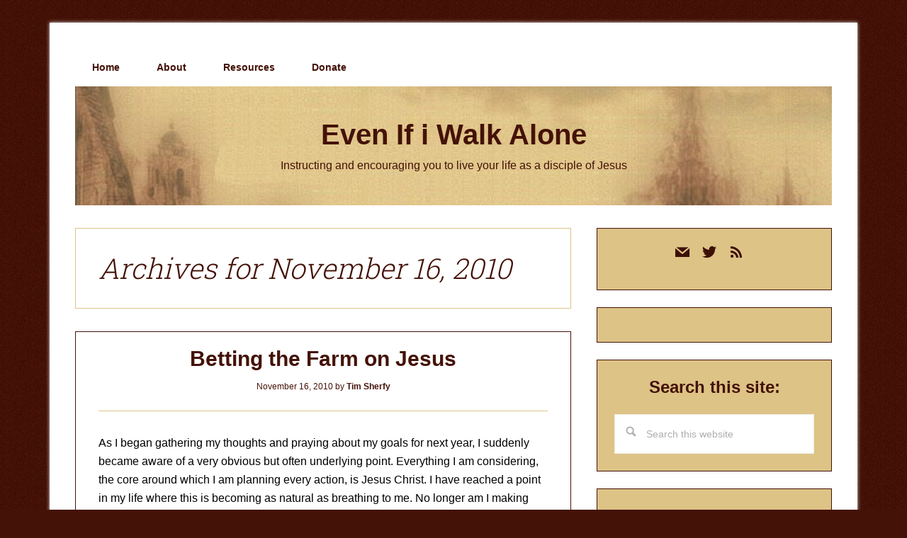

--- FILE ---
content_type: text/html; charset=UTF-8
request_url: https://evenifiwalkalone.com/2010/11/16/
body_size: 11767
content:
<!DOCTYPE html>
<html lang="en-US">
<head >
<meta charset="UTF-8" />
<meta name="viewport" content="width=device-width, initial-scale=1" />
<meta name='robots' content='noindex, follow' />

	<!-- This site is optimized with the Yoast SEO plugin v26.8 - https://yoast.com/product/yoast-seo-wordpress/ -->
	<title>November 16, 2010 - Even If i Walk Alone</title>
	<meta property="og:locale" content="en_US" />
	<meta property="og:type" content="website" />
	<meta property="og:title" content="November 16, 2010 - Even If i Walk Alone" />
	<meta property="og:url" content="https://evenifiwalkalone.com/2010/11/16/" />
	<meta property="og:site_name" content="Even If i Walk Alone" />
	<meta name="twitter:card" content="summary_large_image" />
	<meta name="twitter:site" content="@timsherfy" />
	<script type="application/ld+json" class="yoast-schema-graph">{"@context":"https://schema.org","@graph":[{"@type":"CollectionPage","@id":"https://evenifiwalkalone.com/2010/11/16/","url":"https://evenifiwalkalone.com/2010/11/16/","name":"November 16, 2010 - Even If i Walk Alone","isPartOf":{"@id":"https://evenifiwalkalone.com/#website"},"breadcrumb":{"@id":"https://evenifiwalkalone.com/2010/11/16/#breadcrumb"},"inLanguage":"en-US"},{"@type":"BreadcrumbList","@id":"https://evenifiwalkalone.com/2010/11/16/#breadcrumb","itemListElement":[{"@type":"ListItem","position":1,"name":"Home","item":"https://evenifiwalkalone.com/"},{"@type":"ListItem","position":2,"name":"Archives for November 16, 2010"}]},{"@type":"WebSite","@id":"https://evenifiwalkalone.com/#website","url":"https://evenifiwalkalone.com/","name":"Even If i Walk Alone","description":"Instructing and encouraging you to live your life as a disciple of Jesus","publisher":{"@id":"https://evenifiwalkalone.com/#/schema/person/25cda0c793069a520fc157ee0e8b6b40"},"potentialAction":[{"@type":"SearchAction","target":{"@type":"EntryPoint","urlTemplate":"https://evenifiwalkalone.com/?s={search_term_string}"},"query-input":{"@type":"PropertyValueSpecification","valueRequired":true,"valueName":"search_term_string"}}],"inLanguage":"en-US"},{"@type":["Person","Organization"],"@id":"https://evenifiwalkalone.com/#/schema/person/25cda0c793069a520fc157ee0e8b6b40","name":"Tim Sherfy","image":{"@type":"ImageObject","inLanguage":"en-US","@id":"https://evenifiwalkalone.com/#/schema/person/image/","url":"http://evenifiwalkalone.com/wp-content/uploads/2022/06/Gravatar.jpg","contentUrl":"http://evenifiwalkalone.com/wp-content/uploads/2022/06/Gravatar.jpg","width":161,"height":211,"caption":"Tim Sherfy"},"logo":{"@id":"https://evenifiwalkalone.com/#/schema/person/image/"},"description":"Discipleship is not optional for Christians. It's what it means to follow Jesus. My writing instructs and encourages people to live in obedience to Him.","sameAs":["http://evenifiwalkalone.com","https://facebook.com/timsherfy.writer","https://instagram.com/timsherfy","https://x.com/https://twitter.com/timsherfy"]}]}</script>
	<!-- / Yoast SEO plugin. -->


<link rel='dns-prefetch' href='//fonts.googleapis.com' />
<link rel="alternate" type="application/rss+xml" title="Even If i Walk Alone &raquo; Feed" href="https://evenifiwalkalone.com/feed/" />
<link rel="alternate" type="application/rss+xml" title="Even If i Walk Alone &raquo; Comments Feed" href="https://evenifiwalkalone.com/comments/feed/" />
<style id='wp-img-auto-sizes-contain-inline-css' type='text/css'>
img:is([sizes=auto i],[sizes^="auto," i]){contain-intrinsic-size:3000px 1500px}
/*# sourceURL=wp-img-auto-sizes-contain-inline-css */
</style>

<link rel='stylesheet' id='lifestyle-pro-css' href='https://evenifiwalkalone.com/wp-content/themes/lifestyle-pro/style.css?ver=3.2.4' type='text/css' media='all' />
<style id='lifestyle-pro-inline-css' type='text/css'>


		a,
		.archive-pagination li a:focus,
		.archive-pagination li a:hover,
		.archive-pagination li.active a,
		.entry-title a:focus,
		.entry-title a:hover {
			color: #441207;
		}

		@media only screen and (max-width: 800px) {
			.menu-toggle:focus,
			.menu-toggle:hover,
			.sub-menu-toggle:focus,
			.sub-menu-toggle:hover {
				color: #441207;
			}
		}

		

		button,
		input[type="button"],
		input[type="reset"],
		input[type="submit"],
		.button,
		.entry-content .button,
		.lifestyle-pro-home .content .widget-title,
		.nav-secondary,
		.site-footer,
		.site-header {
			background-color: #441207;
			color: #ffffff;
		}

		.site-description,
		.site-footer a,
		.site-header .menu-toggle,
		.site-header .sub-menu-toggle,
		.site-header .widget-area a,
		.site-header .widget-area,
		.site-header .widget-title,
		.site-title a,
		.site-title a:focus,
		.site-title a:hover {
			color: #ffffff;
		}

		.site-footer a:focus,
		.site-footer a:hover,
		.site-header .menu-toggle:focus,
		.site-header .menu-toggle:hover,
		.site-header .sub-menu-toggle:focus,
		.site-header .sub-menu-toggle:hover {
			color: #cdcdcd;
		}

		@media only screen and (max-width: 767px) {

			.site-header .genesis-nav-menu .current-menu-item > a,
			.site-header .genesis-responsive-menu .sub-menu a {
				color: #ffffff;
			}

			.site-header .genesis-responsive-menu a:focus,
			.site-header .genesis-responsive-menu a:hover,
			.site-header .genesis-responsive-menu .current-menu-item > a:hover,
			.site-header .genesis-responsive-menu .sub-menu a:focus,
			.site-header .genesis-responsive-menu .sub-menu a:hover {
				color: #cdcdcd;
			}
		}

		
/*# sourceURL=lifestyle-pro-inline-css */
</style>
<style id='wp-emoji-styles-inline-css' type='text/css'>

	img.wp-smiley, img.emoji {
		display: inline !important;
		border: none !important;
		box-shadow: none !important;
		height: 1em !important;
		width: 1em !important;
		margin: 0 0.07em !important;
		vertical-align: -0.1em !important;
		background: none !important;
		padding: 0 !important;
	}
/*# sourceURL=wp-emoji-styles-inline-css */
</style>
<link rel='stylesheet' id='wp-block-library-css' href='https://evenifiwalkalone.com/wp-includes/css/dist/block-library/style.min.css?ver=7eea22535dfe7add91ad567a1e5fdf4b' type='text/css' media='all' />
<style id='global-styles-inline-css' type='text/css'>
:root{--wp--preset--aspect-ratio--square: 1;--wp--preset--aspect-ratio--4-3: 4/3;--wp--preset--aspect-ratio--3-4: 3/4;--wp--preset--aspect-ratio--3-2: 3/2;--wp--preset--aspect-ratio--2-3: 2/3;--wp--preset--aspect-ratio--16-9: 16/9;--wp--preset--aspect-ratio--9-16: 9/16;--wp--preset--color--black: #000000;--wp--preset--color--cyan-bluish-gray: #abb8c3;--wp--preset--color--white: #ffffff;--wp--preset--color--pale-pink: #f78da7;--wp--preset--color--vivid-red: #cf2e2e;--wp--preset--color--luminous-vivid-orange: #ff6900;--wp--preset--color--luminous-vivid-amber: #fcb900;--wp--preset--color--light-green-cyan: #7bdcb5;--wp--preset--color--vivid-green-cyan: #00d084;--wp--preset--color--pale-cyan-blue: #8ed1fc;--wp--preset--color--vivid-cyan-blue: #0693e3;--wp--preset--color--vivid-purple: #9b51e0;--wp--preset--gradient--vivid-cyan-blue-to-vivid-purple: linear-gradient(135deg,rgb(6,147,227) 0%,rgb(155,81,224) 100%);--wp--preset--gradient--light-green-cyan-to-vivid-green-cyan: linear-gradient(135deg,rgb(122,220,180) 0%,rgb(0,208,130) 100%);--wp--preset--gradient--luminous-vivid-amber-to-luminous-vivid-orange: linear-gradient(135deg,rgb(252,185,0) 0%,rgb(255,105,0) 100%);--wp--preset--gradient--luminous-vivid-orange-to-vivid-red: linear-gradient(135deg,rgb(255,105,0) 0%,rgb(207,46,46) 100%);--wp--preset--gradient--very-light-gray-to-cyan-bluish-gray: linear-gradient(135deg,rgb(238,238,238) 0%,rgb(169,184,195) 100%);--wp--preset--gradient--cool-to-warm-spectrum: linear-gradient(135deg,rgb(74,234,220) 0%,rgb(151,120,209) 20%,rgb(207,42,186) 40%,rgb(238,44,130) 60%,rgb(251,105,98) 80%,rgb(254,248,76) 100%);--wp--preset--gradient--blush-light-purple: linear-gradient(135deg,rgb(255,206,236) 0%,rgb(152,150,240) 100%);--wp--preset--gradient--blush-bordeaux: linear-gradient(135deg,rgb(254,205,165) 0%,rgb(254,45,45) 50%,rgb(107,0,62) 100%);--wp--preset--gradient--luminous-dusk: linear-gradient(135deg,rgb(255,203,112) 0%,rgb(199,81,192) 50%,rgb(65,88,208) 100%);--wp--preset--gradient--pale-ocean: linear-gradient(135deg,rgb(255,245,203) 0%,rgb(182,227,212) 50%,rgb(51,167,181) 100%);--wp--preset--gradient--electric-grass: linear-gradient(135deg,rgb(202,248,128) 0%,rgb(113,206,126) 100%);--wp--preset--gradient--midnight: linear-gradient(135deg,rgb(2,3,129) 0%,rgb(40,116,252) 100%);--wp--preset--font-size--small: 13px;--wp--preset--font-size--medium: 20px;--wp--preset--font-size--large: 36px;--wp--preset--font-size--x-large: 42px;--wp--preset--spacing--20: 0.44rem;--wp--preset--spacing--30: 0.67rem;--wp--preset--spacing--40: 1rem;--wp--preset--spacing--50: 1.5rem;--wp--preset--spacing--60: 2.25rem;--wp--preset--spacing--70: 3.38rem;--wp--preset--spacing--80: 5.06rem;--wp--preset--shadow--natural: 6px 6px 9px rgba(0, 0, 0, 0.2);--wp--preset--shadow--deep: 12px 12px 50px rgba(0, 0, 0, 0.4);--wp--preset--shadow--sharp: 6px 6px 0px rgba(0, 0, 0, 0.2);--wp--preset--shadow--outlined: 6px 6px 0px -3px rgb(255, 255, 255), 6px 6px rgb(0, 0, 0);--wp--preset--shadow--crisp: 6px 6px 0px rgb(0, 0, 0);}:where(.is-layout-flex){gap: 0.5em;}:where(.is-layout-grid){gap: 0.5em;}body .is-layout-flex{display: flex;}.is-layout-flex{flex-wrap: wrap;align-items: center;}.is-layout-flex > :is(*, div){margin: 0;}body .is-layout-grid{display: grid;}.is-layout-grid > :is(*, div){margin: 0;}:where(.wp-block-columns.is-layout-flex){gap: 2em;}:where(.wp-block-columns.is-layout-grid){gap: 2em;}:where(.wp-block-post-template.is-layout-flex){gap: 1.25em;}:where(.wp-block-post-template.is-layout-grid){gap: 1.25em;}.has-black-color{color: var(--wp--preset--color--black) !important;}.has-cyan-bluish-gray-color{color: var(--wp--preset--color--cyan-bluish-gray) !important;}.has-white-color{color: var(--wp--preset--color--white) !important;}.has-pale-pink-color{color: var(--wp--preset--color--pale-pink) !important;}.has-vivid-red-color{color: var(--wp--preset--color--vivid-red) !important;}.has-luminous-vivid-orange-color{color: var(--wp--preset--color--luminous-vivid-orange) !important;}.has-luminous-vivid-amber-color{color: var(--wp--preset--color--luminous-vivid-amber) !important;}.has-light-green-cyan-color{color: var(--wp--preset--color--light-green-cyan) !important;}.has-vivid-green-cyan-color{color: var(--wp--preset--color--vivid-green-cyan) !important;}.has-pale-cyan-blue-color{color: var(--wp--preset--color--pale-cyan-blue) !important;}.has-vivid-cyan-blue-color{color: var(--wp--preset--color--vivid-cyan-blue) !important;}.has-vivid-purple-color{color: var(--wp--preset--color--vivid-purple) !important;}.has-black-background-color{background-color: var(--wp--preset--color--black) !important;}.has-cyan-bluish-gray-background-color{background-color: var(--wp--preset--color--cyan-bluish-gray) !important;}.has-white-background-color{background-color: var(--wp--preset--color--white) !important;}.has-pale-pink-background-color{background-color: var(--wp--preset--color--pale-pink) !important;}.has-vivid-red-background-color{background-color: var(--wp--preset--color--vivid-red) !important;}.has-luminous-vivid-orange-background-color{background-color: var(--wp--preset--color--luminous-vivid-orange) !important;}.has-luminous-vivid-amber-background-color{background-color: var(--wp--preset--color--luminous-vivid-amber) !important;}.has-light-green-cyan-background-color{background-color: var(--wp--preset--color--light-green-cyan) !important;}.has-vivid-green-cyan-background-color{background-color: var(--wp--preset--color--vivid-green-cyan) !important;}.has-pale-cyan-blue-background-color{background-color: var(--wp--preset--color--pale-cyan-blue) !important;}.has-vivid-cyan-blue-background-color{background-color: var(--wp--preset--color--vivid-cyan-blue) !important;}.has-vivid-purple-background-color{background-color: var(--wp--preset--color--vivid-purple) !important;}.has-black-border-color{border-color: var(--wp--preset--color--black) !important;}.has-cyan-bluish-gray-border-color{border-color: var(--wp--preset--color--cyan-bluish-gray) !important;}.has-white-border-color{border-color: var(--wp--preset--color--white) !important;}.has-pale-pink-border-color{border-color: var(--wp--preset--color--pale-pink) !important;}.has-vivid-red-border-color{border-color: var(--wp--preset--color--vivid-red) !important;}.has-luminous-vivid-orange-border-color{border-color: var(--wp--preset--color--luminous-vivid-orange) !important;}.has-luminous-vivid-amber-border-color{border-color: var(--wp--preset--color--luminous-vivid-amber) !important;}.has-light-green-cyan-border-color{border-color: var(--wp--preset--color--light-green-cyan) !important;}.has-vivid-green-cyan-border-color{border-color: var(--wp--preset--color--vivid-green-cyan) !important;}.has-pale-cyan-blue-border-color{border-color: var(--wp--preset--color--pale-cyan-blue) !important;}.has-vivid-cyan-blue-border-color{border-color: var(--wp--preset--color--vivid-cyan-blue) !important;}.has-vivid-purple-border-color{border-color: var(--wp--preset--color--vivid-purple) !important;}.has-vivid-cyan-blue-to-vivid-purple-gradient-background{background: var(--wp--preset--gradient--vivid-cyan-blue-to-vivid-purple) !important;}.has-light-green-cyan-to-vivid-green-cyan-gradient-background{background: var(--wp--preset--gradient--light-green-cyan-to-vivid-green-cyan) !important;}.has-luminous-vivid-amber-to-luminous-vivid-orange-gradient-background{background: var(--wp--preset--gradient--luminous-vivid-amber-to-luminous-vivid-orange) !important;}.has-luminous-vivid-orange-to-vivid-red-gradient-background{background: var(--wp--preset--gradient--luminous-vivid-orange-to-vivid-red) !important;}.has-very-light-gray-to-cyan-bluish-gray-gradient-background{background: var(--wp--preset--gradient--very-light-gray-to-cyan-bluish-gray) !important;}.has-cool-to-warm-spectrum-gradient-background{background: var(--wp--preset--gradient--cool-to-warm-spectrum) !important;}.has-blush-light-purple-gradient-background{background: var(--wp--preset--gradient--blush-light-purple) !important;}.has-blush-bordeaux-gradient-background{background: var(--wp--preset--gradient--blush-bordeaux) !important;}.has-luminous-dusk-gradient-background{background: var(--wp--preset--gradient--luminous-dusk) !important;}.has-pale-ocean-gradient-background{background: var(--wp--preset--gradient--pale-ocean) !important;}.has-electric-grass-gradient-background{background: var(--wp--preset--gradient--electric-grass) !important;}.has-midnight-gradient-background{background: var(--wp--preset--gradient--midnight) !important;}.has-small-font-size{font-size: var(--wp--preset--font-size--small) !important;}.has-medium-font-size{font-size: var(--wp--preset--font-size--medium) !important;}.has-large-font-size{font-size: var(--wp--preset--font-size--large) !important;}.has-x-large-font-size{font-size: var(--wp--preset--font-size--x-large) !important;}
/*# sourceURL=global-styles-inline-css */
</style>

<style id='classic-theme-styles-inline-css' type='text/css'>
/*! This file is auto-generated */
.wp-block-button__link{color:#fff;background-color:#32373c;border-radius:9999px;box-shadow:none;text-decoration:none;padding:calc(.667em + 2px) calc(1.333em + 2px);font-size:1.125em}.wp-block-file__button{background:#32373c;color:#fff;text-decoration:none}
/*# sourceURL=/wp-includes/css/classic-themes.min.css */
</style>
<link rel='stylesheet' id='dashicons-css' href='https://evenifiwalkalone.com/wp-includes/css/dashicons.min.css?ver=7eea22535dfe7add91ad567a1e5fdf4b' type='text/css' media='all' />
<link rel='stylesheet' id='google-fonts-css' href='//fonts.googleapis.com/css?family=Droid+Sans%3A400%2C700%7CRoboto+Slab%3A400%2C300%2C700&#038;ver=3.2.4' type='text/css' media='all' />
<link rel='stylesheet' id='wpzoom-social-icons-socicon-css' href='https://evenifiwalkalone.com/wp-content/plugins/social-icons-widget-by-wpzoom/assets/css/wpzoom-socicon.css?ver=1768660126' type='text/css' media='all' />
<link rel='stylesheet' id='wpzoom-social-icons-genericons-css' href='https://evenifiwalkalone.com/wp-content/plugins/social-icons-widget-by-wpzoom/assets/css/genericons.css?ver=1768660126' type='text/css' media='all' />
<link rel='stylesheet' id='wpzoom-social-icons-academicons-css' href='https://evenifiwalkalone.com/wp-content/plugins/social-icons-widget-by-wpzoom/assets/css/academicons.min.css?ver=1768660126' type='text/css' media='all' />
<link rel='stylesheet' id='wpzoom-social-icons-font-awesome-3-css' href='https://evenifiwalkalone.com/wp-content/plugins/social-icons-widget-by-wpzoom/assets/css/font-awesome-3.min.css?ver=1768660126' type='text/css' media='all' />
<link rel='stylesheet' id='wpzoom-social-icons-styles-css' href='https://evenifiwalkalone.com/wp-content/plugins/social-icons-widget-by-wpzoom/assets/css/wpzoom-social-icons-styles.css?ver=1768660126' type='text/css' media='all' />
<link rel='preload' as='font'  id='wpzoom-social-icons-font-academicons-woff2-css' href='https://evenifiwalkalone.com/wp-content/plugins/social-icons-widget-by-wpzoom/assets/font/academicons.woff2?v=1.9.2'  type='font/woff2' crossorigin />
<link rel='preload' as='font'  id='wpzoom-social-icons-font-fontawesome-3-woff2-css' href='https://evenifiwalkalone.com/wp-content/plugins/social-icons-widget-by-wpzoom/assets/font/fontawesome-webfont.woff2?v=4.7.0'  type='font/woff2' crossorigin />
<link rel='preload' as='font'  id='wpzoom-social-icons-font-genericons-woff-css' href='https://evenifiwalkalone.com/wp-content/plugins/social-icons-widget-by-wpzoom/assets/font/Genericons.woff'  type='font/woff' crossorigin />
<link rel='preload' as='font'  id='wpzoom-social-icons-font-socicon-woff2-css' href='https://evenifiwalkalone.com/wp-content/plugins/social-icons-widget-by-wpzoom/assets/font/socicon.woff2?v=4.5.4'  type='font/woff2' crossorigin />
<link rel='stylesheet' id='gppro-style-css' href='//evenifiwalkalone.com/dpp-custom-styles-eb10fcb2c7ea26e50b892c604482f68f?ver=7eea22535dfe7add91ad567a1e5fdf4b' type='text/css' media='all' />
<script type="text/javascript" src="https://evenifiwalkalone.com/wp-includes/js/jquery/jquery.min.js?ver=3.7.1" id="jquery-core-js"></script>
<script type="text/javascript" src="https://evenifiwalkalone.com/wp-includes/js/jquery/jquery-migrate.min.js?ver=3.4.1" id="jquery-migrate-js"></script>
<link rel="https://api.w.org/" href="https://evenifiwalkalone.com/wp-json/" /><link rel="EditURI" type="application/rsd+xml" title="RSD" href="https://evenifiwalkalone.com/xmlrpc.php?rsd" />

<!-- Global site tag (gtag.js) - Google Analytics -->
<script async src="https://www.googletagmanager.com/gtag/js?id=UA-19673228-1"></script>
<script>
  window.dataLayer = window.dataLayer || [];
  function gtag(){dataLayer.push(arguments);}
  gtag('js', new Date());

  gtag('config', 'UA-19673228-1');
</script>
<link rel ="apple-touch-icon" sizes="180x180" href ="/apple-touch-icon.png">
<link rel ="icon" type="image/png" sizes ="32x32" href ="/favicon-32x32.png">
<link rel ="icon" type="image/png" sizes ="16x16" href ="/favicon-16x16.png">
<link rel ="manifest" href="/site.webmanifest"><style type="text/css" id="custom-background-css">
body.custom-background { background-color: #441207; background-image: url("https://evenifiwalkalone.com/wp-content/uploads/2018/12/background.jpg"); background-position: left top; background-size: auto; background-repeat: repeat; background-attachment: scroll; }
</style>
	<link rel="icon" href="https://evenifiwalkalone.com/wp-content/uploads/2018/12/cropped-siteicon-lifestyle-3-32x32.jpg" sizes="32x32" />
<link rel="icon" href="https://evenifiwalkalone.com/wp-content/uploads/2018/12/cropped-siteicon-lifestyle-3-192x192.jpg" sizes="192x192" />
<link rel="apple-touch-icon" href="https://evenifiwalkalone.com/wp-content/uploads/2018/12/cropped-siteicon-lifestyle-3-180x180.jpg" />
<meta name="msapplication-TileImage" content="https://evenifiwalkalone.com/wp-content/uploads/2018/12/cropped-siteicon-lifestyle-3-270x270.jpg" />
		<style type="text/css" id="wp-custom-css">
			body {
	color: #441207;
}

.site-header {
	background-image: url("https://evenifiwalkalone.com//wp-content/uploads/2018/12/Old-Header4.jpg") !important;
}

.site-title a {
	color: #441207 !important;
}

.site-description {
	color: #441207 !important;
}

header.entry-header {
	border-bottom: 1px solid #DDC386 ;
}

.content .entry {
    border: 1px solid #441207;
}

a {
	color: #441207 !important;
	font-weight: bold;
}

.archive-title {
	color: #441207;
	font-style: italic;
	font-size:40px;
}

.archive-description {
	border-color: #DDC386;
}
.genesis-nav-menu a {
	color: #441207 !important;	
}

.entry-content {
	color: #000000;
}

.entry-meta {
	color: #441207 !important;
}

.entry-title {
	color: #441207 !important;
}

h3#related-posts-via-taxonomies-title {
	color: #441207 !important;
  font-family: "Lucida Grande","Lucida Sans Unicode","Lucida Sans",Geneva,Verdana,sans-serif;
  font-size: 18px;
  font-style: normal;
  font-weight: 500;
	padding-top: 15px;
	border-top: 1px solid #DDC386 ;	
}

.entry-footer {
	border-top: 1px solid #DDC386 !important;	
}

.site-footer {
	background-image: url("https://evenifiwalkalone.com//wp-content/uploads/2018/12/Old-Header4.jpg") !important;
	color: #441207 !important;
	font-weight: bold;
}

body.gppro-custom .site-footer p {color: #441207;}

h3.widgettitle.widget-title {
	color: #441207;
  font-family: "Lucida Grande","Lucida Sans Unicode","Lucida Sans",Geneva,Verdana,sans-serif;
  font-size: 24px;
  font-style: normal !important;
  font-weight: 700;
  text-align: center;
}

.calendar_wrap a {
	font-weight: bold;
}

h4.subsection {
	color: #441207;
  font-family: "Lucida Grande","Lucida Sans Unicode","Lucida Sans",Geneva,Verdana,sans-serif;
  font-size: 18px;
  font-style: normal;
  font-weight: 700;
}

.widget.widget_text {
background: #DDC386 !Important;	
}

.widget.widget_tag_cloud {
background: #DDC386 !Important;	
}

.widget.widget_calendar {
background: #DDC386 !Important;	
}

/* Disqus
---------------------------------------------- */

#disqus_thread {
    background: #fec75a !Important;
    -moz-border-radius: 4px;
    -webkit-border-radius: 4px;
    border-radius: 4px;
    -moz-box-shadow: inset 0 1px 2px 0 rgba(0, 0, 0, 0.2),transparent 0 0 0,transparent 0 0 0,transparent 0 0 0,transparent 0 0 0;    
    -webkit-box-shadow: inset 0 1px 2px 0 rgba(0, 0, 0, 0.2),transparent 0 0 0,transparent 0 0 0,transparent 0 0 0,transparent 0 0 0;
    box-shadow: 0 1px 2px 0 rgba(0, 0, 0, 0.2),transparent 0 0 0,transparent 0 0 0,transparent 0 0 0,transparent 0 0 0;
    -webkit-box-sizing: border-box;	
    -moz-box-sizing: border-box;  
    box-sizing: border-box;
    margin: 0 0 20px 0;
    padding: 10px 20px;
    position: relative;
}

#disqus_thread a {
	color: #441207;
	text-decoration: none;
}

#disqus_thread a:hover {
	color: #441207;
	text-decoration: underline;
}

#dsq-global-toolbar {
	width: 590px;
	margin-left: 32px !important;
}

#dsq-content ul, #dsq-content li {
	margin-left: -30px;
}

.my-subtitle {
		text-align: center !important;

}
.my-subtitle a {
		color: #441207;
	  margin-top: 0px;
	  padding-top: 0px;
	font-weight: bold;
	font-size: smaller;
	font-style: italic;
}

/* Hide Powered by ConvertKit on sign-up form 
.formkit-powered-by.customize-unpreviewable {display: none !important;} */		</style>
		</head>
<body class="archive date custom-background wp-theme-genesis wp-child-theme-lifestyle-pro header-full-width content-sidebar genesis-breadcrumbs-hidden genesis-footer-widgets-hidden gppro-custom"><div class="site-container"><ul class="genesis-skip-link"><li><a href="#genesis-content" class="screen-reader-shortcut"> Skip to main content</a></li><li><a href="#genesis-sidebar-primary" class="screen-reader-shortcut"> Skip to primary sidebar</a></li></ul><div class="site-container-wrap"><nav class="nav-primary" aria-label="Main" id="genesis-nav-primary"><div class="wrap"><ul id="menu-main-menu" class="menu genesis-nav-menu menu-primary js-superfish"><li id="menu-item-3127" class="menu-item menu-item-type-custom menu-item-object-custom menu-item-home menu-item-3127"><a href="https://evenifiwalkalone.com/"><span >Home</span></a></li>
<li id="menu-item-3126" class="menu-item menu-item-type-post_type menu-item-object-page menu-item-3126"><a href="https://evenifiwalkalone.com/about/"><span >About</span></a></li>
<li id="menu-item-10205" class="menu-item menu-item-type-custom menu-item-object-custom menu-item-has-children menu-item-10205"><a href="#"><span >Resources</span></a>
<ul class="sub-menu">
	<li id="menu-item-10203" class="menu-item menu-item-type-post_type menu-item-object-page menu-item-10203"><a href="https://evenifiwalkalone.com/persecution/"><span >Persecution</span></a></li>
	<li id="menu-item-10204" class="menu-item menu-item-type-post_type menu-item-object-page menu-item-10204"><a href="https://evenifiwalkalone.com/recommended-ministries/"><span >Recommended Ministries</span></a></li>
	<li id="menu-item-10988" class="menu-item menu-item-type-post_type menu-item-object-page menu-item-10988"><a href="https://evenifiwalkalone.com/podcasts/"><span >Recommended Podcasts</span></a></li>
	<li id="menu-item-11909" class="menu-item menu-item-type-post_type menu-item-object-page menu-item-11909"><a href="https://evenifiwalkalone.com/recommended-reading/"><span >Recommended Reading</span></a></li>
	<li id="menu-item-10997" class="menu-item menu-item-type-post_type menu-item-object-page menu-item-10997"><a href="https://evenifiwalkalone.com/what-im-reading/"><span >What I’m Reading</span></a></li>
</ul>
</li>
<li id="menu-item-8364" class="menu-item menu-item-type-post_type menu-item-object-page menu-item-8364"><a href="https://evenifiwalkalone.com/donate/"><span >Donate</span></a></li>
</ul></div></nav><header class="site-header"><div class="wrap"><div class="title-area"><p class="site-title"><a href="https://evenifiwalkalone.com/">Even If i Walk Alone</a></p><p class="site-description">Instructing and encouraging you to live your life as a disciple of Jesus</p></div></div></header><div class="site-inner"><div class="content-sidebar-wrap"><main class="content" id="genesis-content"><div class="archive-description date-archive-description archive-date"><h1 class="archive-title">Archives for November 16, 2010</h1></div><article class="post-1067 post type-post status-publish format-standard category-daily-life tag-commitment tag-faith tag-passion entry" aria-label="Betting the Farm on Jesus"><header class="entry-header"><h2 class="entry-title"><a class="entry-title-link" rel="bookmark" href="https://evenifiwalkalone.com/2010/11/betting-the-farm-on-jesus/">Betting the Farm on Jesus</a></h2>
<p class="entry-meta"><time class="entry-time">November 16, 2010</time> by <span class="entry-author"><a href="https://evenifiwalkalone.com/author/tsherfy_ei/" class="entry-author-link" rel="author"><span class="entry-author-name">Tim Sherfy</span></a></span>  </p></header><div class="entry-content"><p>As I began gathering my thoughts and praying about my goals for next year, I suddenly became aware of a very obvious but often underlying point.  Everything I am considering, the core around which I am planning every action, is Jesus Christ.  I have reached a point in my life where this is becoming as natural as breathing to me.  No longer am I making plans based on what my whims and desires might be or setting my aspirations on making a significant amount of money.  No, everything revolves around Jesus.  My dreams are to do things that will draw others to him.  My joy comes from the thought of freeing the oppressed and seeing the name of Jesus taught to all nations and people groups.  I don’t say this to point out how much I’ve grown (indeed I would argue that having been a Christian for thirty-seven years now, my progress has been ridiculously slow), but rather to say that if Jesus is not who He said He was, I am basing my life on foundation of deceit and empty words.  In other words, I’m betting the farm on Jesus.</p>
<p>I’ve been asked how I could possibly believe the things I do.  The whole story seems rather fantastic and rather imaginary, does it not?  I have also been told that it takes a lot of faith to believe the way I do.  As Steve Taylor once penned in a lyric, “Don&#8217;t you know by now why the chosen are few?  It&#8217;s harder to believe than not to.”  It’s far easier to dismiss the Biblical message and the Gospel as a fanciful story written by suspicious men of days long past.  It’s easier to live a life that is accountable to no one other than yourself.  Who wouldn’t enjoy the thought that we should indulge in all of the best this world has to offer?  Christianity is viewed as an archaic set of rules meant to limit our freedom and subject us to judgment.  Couple this with a beginning that ultimately cannot be proven, and we see why so many laugh in the face of the Gospel.</p>
<p>I believe that reality is the exact opposite.   While the story is truly fantastic, it is no less plausible and actually far more logical than any alternative the world has offered.  When accurately studied, the whole of evolution is untenable and hopelessly ridiculous.  I find that it takes far more faith to believe in the magic circumstances of primordial ooze and it’s equally fortuitous progression into human kind than it does to believe in creation by a loving God who possesses intelligence far superior to our own.  I find the sacrifice of Christ on man’s behalf hard to fathom from the standpoint of what we deserve, but also see it in perfect harmony with the character of God revealed in Scripture.  The last thing I find in a life of following Jesus is a lack of freedom.  I have never felt so free or at peace as when I am seeking Him.  I never found freedom in anything the world offered, only temporary satisfaction that was quickly exchanged for long term bondage.  That is not freedom!  The so-called rules of Christianity are actually things we choose to do out of love for our Lord.  We don’t give up or miss out on anything.  Instead we bask in the glory of the love of Jesus.  I have seen Him answer prayer; I have lived a life that defies explanation outside of Divine intervention.  I am not sorry for, nor doubtful of, what I believe.</p>
<p>So I’m all in.  I am betting the farm on the truth of the claims of Jesus Christ.  My life will mean nothing outside of Him.  Every step I take, I take with the intent to follow Him.  My goals and aspirations revolve around continuing His mission.  My passion is to become the person He created me to be so that I might express His love to others and work for His justice in a broken and hurting world.  This allows me to face the future with an invigorated attitude and confident direction.  </p>
<p>In what are you placing your faith?  Do you have a firm foundation on which to build your life?  Are you convinced that Jesus is who He said He was?  True hope, true freedom, are found only in Christ.  Decide today to follow Him and give Him all of your life.  Your dreams and desires are safe with God.  Like me, you can feel confident on betting the farm on Jesus Christ.</p>
</div><footer class="entry-footer"><p class="entry-meta"><span class="entry-categories">Filed Under: <a href="https://evenifiwalkalone.com/category/daily-life/" rel="category tag">Daily Life</a></span> <span class="entry-tags">Tagged With: <a href="https://evenifiwalkalone.com/tag/commitment/" rel="tag">commitment</a>, <a href="https://evenifiwalkalone.com/tag/faith/" rel="tag">Faith</a>, <a href="https://evenifiwalkalone.com/tag/passion/" rel="tag">passion</a></span></p></footer></article></main><aside class="sidebar sidebar-primary widget-area" role="complementary" aria-label="Primary Sidebar" id="genesis-sidebar-primary"><h2 class="genesis-sidebar-title screen-reader-text">Primary Sidebar</h2><section id="zoom-social-icons-widget-2" class="widget zoom-social-icons-widget"><div class="widget-wrap">
		
<ul class="zoom-social-icons-list zoom-social-icons-list--without-canvas zoom-social-icons-list--round zoom-social-icons-list--align-center zoom-social-icons-list--no-labels">

		
				<li class="zoom-social_icons-list__item">
		<a class="zoom-social_icons-list__link" href="/cdn-cgi/l/email-protection#6a1e03072a0f1c0f04030c031d0b06010b0605040f44090507" target="_blank" title="Default Label">
									
						<span class="screen-reader-text">mail</span>
			
						<span class="zoom-social_icons-list-span social-icon socicon socicon-mail" data-hover-rule="color" data-hover-color="#ffffff" style="color : #3d1006; font-size: 20px; padding:3px" ></span>
			
					</a>
	</li>

	
				<li class="zoom-social_icons-list__item">
		<a class="zoom-social_icons-list__link" href="https://twitter.com/timsherfy" target="_blank" title="Twitter" >
									
						<span class="screen-reader-text">twitter</span>
			
						<span class="zoom-social_icons-list-span social-icon socicon socicon-twitter" data-hover-rule="color" data-hover-color="#ffffff" style="color : #3d1006; font-size: 20px; padding:3px" ></span>
			
					</a>
	</li>

	
				<li class="zoom-social_icons-list__item">
		<a class="zoom-social_icons-list__link" href="https://evenifiwalkalone.com/feed/" target="_blank" title="Default Label">
									
						<span class="screen-reader-text">rss</span>
			
						<span class="zoom-social_icons-list-span social-icon dashicons dashicons-rss" data-hover-rule="color" data-hover-color="#ffffff" style="color : #3d1006; font-size: 20px; padding:3px" ></span>
			
					</a>
	</li>

	
</ul>

		</div></section>
<section id="custom_html-3" class="widget_text widget widget_custom_html"><div class="widget_text widget-wrap"><div class="textwidget custom-html-widget"><div id="form-acm_38526"></div></div></div></section>
<section id="search-2" class="widget widget_search"><div class="widget-wrap"><h3 class="widgettitle widget-title">Search this site:</h3>
<form class="search-form" method="get" action="https://evenifiwalkalone.com/" role="search"><label class="search-form-label screen-reader-text" for="searchform-1">Search this website</label><input class="search-form-input" type="search" name="s" id="searchform-1" placeholder="Search this website"><input class="search-form-submit" type="submit" value="Search"><meta content="https://evenifiwalkalone.com/?s={s}"></form></div></section>
<section id="calendar-2" class="widget widget_calendar"><div class="widget-wrap"><h3 class="widgettitle widget-title">Calendar of Posts</h3>
<div id="calendar_wrap" class="calendar_wrap"><table id="wp-calendar" class="wp-calendar-table">
	<caption>November 2010</caption>
	<thead>
	<tr>
		<th scope="col" aria-label="Sunday">S</th>
		<th scope="col" aria-label="Monday">M</th>
		<th scope="col" aria-label="Tuesday">T</th>
		<th scope="col" aria-label="Wednesday">W</th>
		<th scope="col" aria-label="Thursday">T</th>
		<th scope="col" aria-label="Friday">F</th>
		<th scope="col" aria-label="Saturday">S</th>
	</tr>
	</thead>
	<tbody>
	<tr>
		<td colspan="1" class="pad">&nbsp;</td><td>1</td><td><a href="https://evenifiwalkalone.com/2010/11/02/" aria-label="Posts published on November 2, 2010">2</a></td><td>3</td><td><a href="https://evenifiwalkalone.com/2010/11/04/" aria-label="Posts published on November 4, 2010">4</a></td><td>5</td><td>6</td>
	</tr>
	<tr>
		<td><a href="https://evenifiwalkalone.com/2010/11/07/" aria-label="Posts published on November 7, 2010">7</a></td><td>8</td><td><a href="https://evenifiwalkalone.com/2010/11/09/" aria-label="Posts published on November 9, 2010">9</a></td><td>10</td><td><a href="https://evenifiwalkalone.com/2010/11/11/" aria-label="Posts published on November 11, 2010">11</a></td><td>12</td><td>13</td>
	</tr>
	<tr>
		<td><a href="https://evenifiwalkalone.com/2010/11/14/" aria-label="Posts published on November 14, 2010">14</a></td><td>15</td><td><a href="https://evenifiwalkalone.com/2010/11/16/" aria-label="Posts published on November 16, 2010">16</a></td><td>17</td><td><a href="https://evenifiwalkalone.com/2010/11/18/" aria-label="Posts published on November 18, 2010">18</a></td><td>19</td><td>20</td>
	</tr>
	<tr>
		<td><a href="https://evenifiwalkalone.com/2010/11/21/" aria-label="Posts published on November 21, 2010">21</a></td><td>22</td><td><a href="https://evenifiwalkalone.com/2010/11/23/" aria-label="Posts published on November 23, 2010">23</a></td><td>24</td><td><a href="https://evenifiwalkalone.com/2010/11/25/" aria-label="Posts published on November 25, 2010">25</a></td><td>26</td><td>27</td>
	</tr>
	<tr>
		<td><a href="https://evenifiwalkalone.com/2010/11/28/" aria-label="Posts published on November 28, 2010">28</a></td><td>29</td><td><a href="https://evenifiwalkalone.com/2010/11/30/" aria-label="Posts published on November 30, 2010">30</a></td>
		<td class="pad" colspan="4">&nbsp;</td>
	</tr>
	</tbody>
	</table><nav aria-label="Previous and next months" class="wp-calendar-nav">
		<span class="wp-calendar-nav-prev"><a href="https://evenifiwalkalone.com/2010/10/">&laquo; Oct</a></span>
		<span class="pad">&nbsp;</span>
		<span class="wp-calendar-nav-next"><a href="https://evenifiwalkalone.com/2010/12/">Dec &raquo;</a></span>
	</nav></div></div></section>
</aside></div></div><footer class="site-footer"><div class="wrap"><p>&#xA9;&nbsp;2009&#x02013;2026 by Tim Sherfy</p></div></footer></div></div><script data-cfasync="false" src="/cdn-cgi/scripts/5c5dd728/cloudflare-static/email-decode.min.js"></script><script type="speculationrules">
{"prefetch":[{"source":"document","where":{"and":[{"href_matches":"/*"},{"not":{"href_matches":["/wp-*.php","/wp-admin/*","/wp-content/uploads/*","/wp-content/*","/wp-content/plugins/*","/wp-content/themes/lifestyle-pro/*","/wp-content/themes/genesis/*","/*\\?(.+)"]}},{"not":{"selector_matches":"a[rel~=\"nofollow\"]"}},{"not":{"selector_matches":".no-prefetch, .no-prefetch a"}}]},"eagerness":"conservative"}]}
</script>
<script type="text/javascript" src="https://acumbamail.com/newform/dynamic/js/CChXNDPn1WwHcRDskbOeinWugSxytS9ScOXhGN61U/38526/"></script>
<script>
	var refTagger = {
		settings: {
			bibleReader: "bible.faithlife",
			bibleVersion: "HCSB",			
			roundCorners: true,
			socialSharing: ["google"],
			customStyle : {
				heading: {
					backgroundColor : "#441207",
					color : "#ffffff"
				},
				body   : {
					color : "#441207"
				}
			}
		}
	};
	(function(d, t) {
		var n=d.querySelector("[nonce]");
		refTagger.settings.nonce = n && (n.nonce||n.getAttribute("nonce"));
		var g = d.createElement(t), s = d.getElementsByTagName(t)[0];
		g.src = "https://api.reftagger.com/v2/RefTagger.js";
		g.nonce = refTagger.settings.nonce;
		s.parentNode.insertBefore(g, s);
	}(document, "script"));
</script><script type="text/javascript" src="https://evenifiwalkalone.com/wp-includes/js/hoverIntent.min.js?ver=1.10.2" id="hoverIntent-js"></script>
<script type="text/javascript" src="https://evenifiwalkalone.com/wp-content/themes/genesis/lib/js/menu/superfish.min.js?ver=1.7.10" id="superfish-js"></script>
<script type="text/javascript" src="https://evenifiwalkalone.com/wp-content/themes/genesis/lib/js/menu/superfish.args.min.js?ver=3.6.1" id="superfish-args-js"></script>
<script type="text/javascript" src="https://evenifiwalkalone.com/wp-content/themes/genesis/lib/js/skip-links.min.js?ver=3.6.1" id="skip-links-js"></script>
<script type="text/javascript" id="lifestyle-responsive-menu-js-extra">
/* <![CDATA[ */
var genesis_responsive_menu = {"mainMenu":"Menu","subMenu":"Submenu","menuClasses":{"combine":[".nav-primary",".nav-header",".nav-secondary"]}};
//# sourceURL=lifestyle-responsive-menu-js-extra
/* ]]> */
</script>
<script type="text/javascript" src="https://evenifiwalkalone.com/wp-content/themes/lifestyle-pro/js/responsive-menus.min.js?ver=3.2.4" id="lifestyle-responsive-menu-js"></script>
<script type="text/javascript" src="https://evenifiwalkalone.com/wp-content/plugins/social-icons-widget-by-wpzoom/assets/js/social-icons-widget-frontend.js?ver=1768660126" id="zoom-social-icons-widget-frontend-js"></script>
<script id="wp-emoji-settings" type="application/json">
{"baseUrl":"https://s.w.org/images/core/emoji/17.0.2/72x72/","ext":".png","svgUrl":"https://s.w.org/images/core/emoji/17.0.2/svg/","svgExt":".svg","source":{"concatemoji":"https://evenifiwalkalone.com/wp-includes/js/wp-emoji-release.min.js?ver=7eea22535dfe7add91ad567a1e5fdf4b"}}
</script>
<script type="module">
/* <![CDATA[ */
/*! This file is auto-generated */
const a=JSON.parse(document.getElementById("wp-emoji-settings").textContent),o=(window._wpemojiSettings=a,"wpEmojiSettingsSupports"),s=["flag","emoji"];function i(e){try{var t={supportTests:e,timestamp:(new Date).valueOf()};sessionStorage.setItem(o,JSON.stringify(t))}catch(e){}}function c(e,t,n){e.clearRect(0,0,e.canvas.width,e.canvas.height),e.fillText(t,0,0);t=new Uint32Array(e.getImageData(0,0,e.canvas.width,e.canvas.height).data);e.clearRect(0,0,e.canvas.width,e.canvas.height),e.fillText(n,0,0);const a=new Uint32Array(e.getImageData(0,0,e.canvas.width,e.canvas.height).data);return t.every((e,t)=>e===a[t])}function p(e,t){e.clearRect(0,0,e.canvas.width,e.canvas.height),e.fillText(t,0,0);var n=e.getImageData(16,16,1,1);for(let e=0;e<n.data.length;e++)if(0!==n.data[e])return!1;return!0}function u(e,t,n,a){switch(t){case"flag":return n(e,"\ud83c\udff3\ufe0f\u200d\u26a7\ufe0f","\ud83c\udff3\ufe0f\u200b\u26a7\ufe0f")?!1:!n(e,"\ud83c\udde8\ud83c\uddf6","\ud83c\udde8\u200b\ud83c\uddf6")&&!n(e,"\ud83c\udff4\udb40\udc67\udb40\udc62\udb40\udc65\udb40\udc6e\udb40\udc67\udb40\udc7f","\ud83c\udff4\u200b\udb40\udc67\u200b\udb40\udc62\u200b\udb40\udc65\u200b\udb40\udc6e\u200b\udb40\udc67\u200b\udb40\udc7f");case"emoji":return!a(e,"\ud83e\u1fac8")}return!1}function f(e,t,n,a){let r;const o=(r="undefined"!=typeof WorkerGlobalScope&&self instanceof WorkerGlobalScope?new OffscreenCanvas(300,150):document.createElement("canvas")).getContext("2d",{willReadFrequently:!0}),s=(o.textBaseline="top",o.font="600 32px Arial",{});return e.forEach(e=>{s[e]=t(o,e,n,a)}),s}function r(e){var t=document.createElement("script");t.src=e,t.defer=!0,document.head.appendChild(t)}a.supports={everything:!0,everythingExceptFlag:!0},new Promise(t=>{let n=function(){try{var e=JSON.parse(sessionStorage.getItem(o));if("object"==typeof e&&"number"==typeof e.timestamp&&(new Date).valueOf()<e.timestamp+604800&&"object"==typeof e.supportTests)return e.supportTests}catch(e){}return null}();if(!n){if("undefined"!=typeof Worker&&"undefined"!=typeof OffscreenCanvas&&"undefined"!=typeof URL&&URL.createObjectURL&&"undefined"!=typeof Blob)try{var e="postMessage("+f.toString()+"("+[JSON.stringify(s),u.toString(),c.toString(),p.toString()].join(",")+"));",a=new Blob([e],{type:"text/javascript"});const r=new Worker(URL.createObjectURL(a),{name:"wpTestEmojiSupports"});return void(r.onmessage=e=>{i(n=e.data),r.terminate(),t(n)})}catch(e){}i(n=f(s,u,c,p))}t(n)}).then(e=>{for(const n in e)a.supports[n]=e[n],a.supports.everything=a.supports.everything&&a.supports[n],"flag"!==n&&(a.supports.everythingExceptFlag=a.supports.everythingExceptFlag&&a.supports[n]);var t;a.supports.everythingExceptFlag=a.supports.everythingExceptFlag&&!a.supports.flag,a.supports.everything||((t=a.source||{}).concatemoji?r(t.concatemoji):t.wpemoji&&t.twemoji&&(r(t.twemoji),r(t.wpemoji)))});
//# sourceURL=https://evenifiwalkalone.com/wp-includes/js/wp-emoji-loader.min.js
/* ]]> */
</script>
<script defer src="https://static.cloudflareinsights.com/beacon.min.js/vcd15cbe7772f49c399c6a5babf22c1241717689176015" integrity="sha512-ZpsOmlRQV6y907TI0dKBHq9Md29nnaEIPlkf84rnaERnq6zvWvPUqr2ft8M1aS28oN72PdrCzSjY4U6VaAw1EQ==" data-cf-beacon='{"version":"2024.11.0","token":"96f0ebd8afac492790a4965276a06b99","r":1,"server_timing":{"name":{"cfCacheStatus":true,"cfEdge":true,"cfExtPri":true,"cfL4":true,"cfOrigin":true,"cfSpeedBrain":true},"location_startswith":null}}' crossorigin="anonymous"></script>
</body></html>


<!-- Page supported by LiteSpeed Cache 7.7 on 2026-01-20 23:21:17 -->

--- FILE ---
content_type: text/css;charset=UTF-8
request_url: https://evenifiwalkalone.com/dpp-custom-styles-eb10fcb2c7ea26e50b892c604482f68f?ver=7eea22535dfe7add91ad567a1e5fdf4b
body_size: 2424
content:
/*
	Genesis Design Palette Pro v1.8.1
	CSS generated Thu, 29 Nov 2018 15:05:12 +0000
*/
body.gppro-custom {color:#441207;font-family:"Lucida Grande","Lucida Sans Unicode","Lucida Sans",Geneva,Verdana,sans-serif}body.gppro-custom a {color:#441207}body.gppro-custom a:hover {color:#441207}body.gppro-custom a:focus {color:#441207}body.gppro-custom .site-title {color:#fec75a}body.gppro-custom .site-title a {color:#fec75a}body.gppro-custom .site-title a:hover {color:#fec75a}body.gppro-custom .site-header .site-title {font-family:"Lucida Grande","Lucida Sans Unicode","Lucida Sans",Geneva,Verdana,sans-serif;font-size:40px}body.gppro-custom .site-description {color:#fec75a;font-family:"Lucida Grande","Lucida Sans Unicode","Lucida Sans",Geneva,Verdana,sans-serif}body.gppro-custom .nav-primary .genesis-nav-menu > .menu-item > a {color:#441207;font-family:"Lucida Grande","Lucida Sans Unicode","Lucida Sans",Geneva,Verdana,sans-serif}body.gppro-custom .nav-primary .genesis-nav-menu > .menu-item > a:hover {color:#441207}body.gppro-custom .nav-primary .genesis-nav-menu > .menu-item > a:focus {color:#441207}body.gppro-custom .nav-primary .genesis-nav-menu > .current-menu-item > a {color:#441207}body.gppro-custom .nav-primary .genesis-nav-menu > .current-menu-item > a:hover {color:#441207}body.gppro-custom .nav-primary .genesis-nav-menu > .current-menu-item > a:focus {color:#441207}body.gppro-custom .nav-primary .genesis-nav-menu .sub-menu a {color:#441207;font-family:"Lucida Grande","Lucida Sans Unicode","Lucida Sans",Geneva,Verdana,sans-serif}body.gppro-custom .nav-primary .genesis-nav-menu .sub-menu a:hover {background-color:#eeeee8;color:#441207}body.gppro-custom .nav-primary .genesis-nav-menu .sub-menu a:focus {background-color:#eeeee8;color:#441207}body.gppro-custom .nav-primary .genesis-nav-menu .sub-menu .current-menu-item > a:hover {background-color:#eeeee8;color:#441207}body.gppro-custom .nav-primary .genesis-nav-menu .sub-menu .current-menu-item > a:focus {background-color:#eeeee8;color:#441207}body.gppro-custom .nav-primary .genesis-nav-menu .sub-menu .current-menu-item > a {color:#441207}body.gppro-custom .nav-secondary {background-color:#fff}body.gppro-custom .nav-secondary .genesis-nav-menu > .menu-item > a {color:#441207;font-family:"Lucida Grande","Lucida Sans Unicode","Lucida Sans",Geneva,Verdana,sans-serif}body.gppro-custom .nav-secondary .genesis-nav-menu > .menu-item > a:hover {background-color:#fff;color:#441207}body.gppro-custom .nav-secondary .genesis-nav-menu > .menu-item > a:focus {background-color:#fff;color:#441207}body.gppro-custom .nav-secondary .genesis-nav-menu > .current-menu-item > a:hover {background-color:#fff;color:#a5a5a3}body.gppro-custom .nav-secondary .genesis-nav-menu > .current-menu-item > a:focus {background-color:#fff;color:#a5a5a3}body.gppro-custom .nav-secondary .genesis-nav-menu .sub-menu a {color:#441207;font-family:"Lucida Grande","Lucida Sans Unicode","Lucida Sans",Geneva,Verdana,sans-serif}body.gppro-custom .nav-secondary .genesis-nav-menu .sub-menu a:hover {background-color:#eeeee8;color:#441207}body.gppro-custom .nav-secondary .genesis-nav-menu .sub-menu a:focus {background-color:#eeeee8;color:#441207}body.gppro-custom .nav-secondary .genesis-nav-menu .sub-menu .current-menu-item > a:hover {background-color:#eeeee8;color:#441207}body.gppro-custom .nav-secondary .genesis-nav-menu .sub-menu .current-menu-item > a:focus {background-color:#eeeee8;color:#441207}body.gppro-custom .nav-secondary .genesis-nav-menu .sub-menu .current-menu-item > a {color:#441207}body.gppro-custom .content > .entry {border-color:#441207;margin-bottom:12px;padding-bottom:14px;padding-top:20px}body.gppro-custom .entry-header .entry-title {color:#441207;font-family:"Lucida Grande","Lucida Sans Unicode","Lucida Sans",Geneva,Verdana,sans-serif;margin-bottom:12px}body.gppro-custom .entry-header .entry-title a {color:#441207}body.gppro-custom .entry-header .entry-title a:hover {color:#441207}body.gppro-custom .entry-header .entry-title a:focus {color:#441207}body.gppro-custom .entry-header {border-bottom-color:#ddc386}body.gppro-custom .entry-header .entry-meta {color:#000;font-family:"Lucida Grande","Lucida Sans Unicode","Lucida Sans",Geneva,Verdana,sans-serif}body.gppro-custom .entry-header .entry-meta .entry-time {color:#441207}body.gppro-custom .entry-header .entry-meta .entry-author a {color:#441207}body.gppro-custom .entry-header .entry-meta .entry-author a:hover {color:#441207}body.gppro-custom .entry-header .entry-meta .entry-author a:focus {color:#441207}body.gppro-custom .entry-header .entry-meta .entry-comments-link a {color:#441207}body.gppro-custom .entry-header .entry-meta .entry-comments-link a:hover {color:#441207}body.gppro-custom .entry-header .entry-meta .entry-comments-link a:focus {color:#441207}body.gppro-custom .content > .entry .entry-content {color:#000}body.gppro-custom .content > .entry .entry-content a {color:#441207}body.gppro-custom .content > .entry .entry-content a:hover {color:#441207}body.gppro-custom .content > .entry .entry-content a:focus {color:#441207}body.gppro-custom .entry-footer .entry-categories a {color:#441207}body.gppro-custom .entry-footer .entry-categories a:hover {color:#441207}body.gppro-custom .entry-footer .entry-categories a:focus {color:#441207}body.gppro-custom .entry-footer .entry-tags a {color:#441207}body.gppro-custom .entry-footer .entry-tags a:hover {color:#441207}body.gppro-custom .entry-footer .entry-tags a:focus {color:#441207}body.gppro-custom .entry-footer .entry-meta {border-top-color:#ddc386;font-family:"Lucida Grande","Lucida Sans Unicode","Lucida Sans",Geneva,Verdana,sans-serif;padding-top:12px}body.gppro-custom .entry-content a.more-link {color:#441207;font-family:"Lucida Grande","Lucida Sans Unicode","Lucida Sans",Geneva,Verdana,sans-serif}body.gppro-custom .entry-content a.more-link:hover {color:#441207}body.gppro-custom .entry-content a.more-link:focus {color:#441207}body.gppro-custom .breadcrumb {color:#441207;font-family:"Lucida Grande","Lucida Sans Unicode","Lucida Sans",Geneva,Verdana,sans-serif}body.gppro-custom .breadcrumb a {color:#441207}body.gppro-custom .breadcrumb a:hover {color:#441207}body.gppro-custom .breadcrumb a:focus {color:#441207}body.gppro-custom .pagination a {font-family:"Lucida Grande","Lucida Sans Unicode","Lucida Sans",Geneva,Verdana,sans-serif}body.gppro-custom .archive-pagination li a {background-color:#ddc386;color:#441207}body.gppro-custom .archive-pagination li a:hover {color:#441207}body.gppro-custom .archive-pagination li a:focus {color:#441207}body.gppro-custom .archive-pagination li.active a {color:#441207}body.gppro-custom .archive-pagination li.active a:hover {color:#441207}body.gppro-custom .archive-pagination li.active a:focus {color:#441207}body.gppro-custom .after-entry {border-radius:1px}body.gppro-custom .after-entry .widget .widget-title {color:#441207;font-family:"Lucida Grande","Lucida Sans Unicode","Lucida Sans",Geneva,Verdana,sans-serif;font-style:normal;text-align:center}body.gppro-custom .after-entry .widget {color:#000;font-family:"Lucida Grande","Lucida Sans Unicode","Lucida Sans",Geneva,Verdana,sans-serif}body.gppro-custom .after-entry .widget a {color:#441207}body.gppro-custom .after-entry .widget a:hover {color:#441207}body.gppro-custom .after-entry .widget a:focus {color:#441207}body.gppro-custom .author-box {border-color:#441207}body.gppro-custom .author-box-content a {color:#441207}body.gppro-custom .author-box-content a:hover {color:#441207}body.gppro-custom .author-box-content a:focus {color:#441207}body.gppro-custom .entry-comments {background-color:#ddc386;margin-bottom:24px}body.gppro-custom .entry-comments h3 {color:#441207;font-family:"Lucida Grande","Lucida Sans Unicode","Lucida Sans",Geneva,Verdana,sans-serif}body.gppro-custom .comment-list li {margin-left:8px;margin-right:8px;padding:24px 16px}body.gppro-custom li.comment {background-color:#ddc386;border-bottom-color:#441207;border-left-color:#441207;border-top-color:#441207}body.gppro-custom li.bypostauthor {background-color:#ddc386;border-bottom-color:#441207;border-left-color:#441207;border-top-color:#441207}body.gppro-custom .comment-author {color:#441207;font-family:"Lucida Grande","Lucida Sans Unicode","Lucida Sans",Geneva,Verdana,sans-serif}body.gppro-custom .comment-author a {color:#441207}body.gppro-custom .comment-author a:hover {color:#441207}body.gppro-custom .comment-author a:focus {color:#441207}body.gppro-custom .comment-meta {color:#441207;font-family:"Lucida Grande","Lucida Sans Unicode","Lucida Sans",Geneva,Verdana,sans-serif}body.gppro-custom .comment-meta a {color:#441207}body.gppro-custom .comment-meta a:hover {color:#441207}body.gppro-custom .comment-meta a:focus {color:#441207}body.gppro-custom .comment-content {color:#441207;font-family:"Lucida Grande","Lucida Sans Unicode","Lucida Sans",Geneva,Verdana,sans-serif}body.gppro-custom .comment-content a {color:#441207}body.gppro-custom .comment-content a:hover {color:#441207}body.gppro-custom .comment-content a:focus {color:#441207}body.gppro-custom a.comment-reply-link {color:#441207;font-family:"Lucida Grande","Lucida Sans Unicode","Lucida Sans",Geneva,Verdana,sans-serif}body.gppro-custom a.comment-reply-link:hover {color:#441207}body.gppro-custom a.comment-reply-link:focus {color:#441207}body.gppro-custom .entry-pings {background-color:#ddc386}body.gppro-custom .entry-pings h3 {color:#441207;font-family:"Lucida Grande","Lucida Sans Unicode","Lucida Sans",Geneva,Verdana,sans-serif}body.gppro-custom .entry-pings .comment-author {color:#441207;font-family:"Lucida Grande","Lucida Sans Unicode","Lucida Sans",Geneva,Verdana,sans-serif}body.gppro-custom .entry-pings .comment-author a {color:#441207}body.gppro-custom .entry-pings .comment-author a:hover {color:#441207}body.gppro-custom .entry-pings .comment-author a:focus {color:#441207}body.gppro-custom .entry-pings .comment-metadata {color:#441207;font-family:"Lucida Grande","Lucida Sans Unicode","Lucida Sans",Geneva,Verdana,sans-serif}body.gppro-custom .entry-pings .comment-metadata a {color:#441207}body.gppro-custom .entry-pings .comment-metadata a:hover {color:#441207}body.gppro-custom .entry-pings .comment-metadata a:focus {color:#441207}body.gppro-custom .entry-pings .comment-content {color:#441207;font-family:"Lucida Grande","Lucida Sans Unicode","Lucida Sans",Geneva,Verdana,sans-serif}body.gppro-custom .comment-respond {background-color:#ddc386;margin-bottom:24px;padding:4px 4px 2px}body.gppro-custom .comment-respond h3 {color:#441207;font-family:"Lucida Grande","Lucida Sans Unicode","Lucida Sans",Geneva,Verdana,sans-serif}body.gppro-custom p.comment-notes {color:#441207;font-family:"Lucida Grande","Lucida Sans Unicode","Lucida Sans",Geneva,Verdana,sans-serif}body.gppro-custom p.logged-in-as {color:#441207;font-family:"Lucida Grande","Lucida Sans Unicode","Lucida Sans",Geneva,Verdana,sans-serif}body.gppro-custom p.comment-notes a {color:#441207}body.gppro-custom p.logged-in-as a {color:#441207}body.gppro-custom p.comment-notes a:hover {color:#441207}body.gppro-custom p.logged-in-as a:hover {color:#441207}body.gppro-custom p.comment-notes a:focus {color:#441207}body.gppro-custom p.logged-in-as a:focus {color:#441207}body.gppro-custom .comment-respond label {color:#441207;font-family:"Lucida Grande","Lucida Sans Unicode","Lucida Sans",Geneva,Verdana,sans-serif}body.gppro-custom .comment-respond input[type="text"] {border-color:#441207;color:#000;font-family:"Lucida Grande","Lucida Sans Unicode","Lucida Sans",Geneva,Verdana,sans-serif}body.gppro-custom .comment-respond input[type="email"] {border-color:#441207;color:#000;font-family:"Lucida Grande","Lucida Sans Unicode","Lucida Sans",Geneva,Verdana,sans-serif}body.gppro-custom .comment-respond input[type="url"] {border-color:#441207;color:#000;font-family:"Lucida Grande","Lucida Sans Unicode","Lucida Sans",Geneva,Verdana,sans-serif}body.gppro-custom .comment-respond textarea {border-color:#441207;color:#000;font-family:"Lucida Grande","Lucida Sans Unicode","Lucida Sans",Geneva,Verdana,sans-serif}body.gppro-custom .comment-respond input[type="text"]:focus {background-color:#fff;border-color:#441207}body.gppro-custom .comment-respond input[type="email"]:focus {background-color:#fff;border-color:#441207}body.gppro-custom .comment-respond input[type="url"]:focus {background-color:#fff;border-color:#441207}body.gppro-custom .comment-respond textarea:focus {background-color:#fff;border-color:#441207}body.gppro-custom .comment-respond input#submit {background-color:#441207;border-radius:6px;color:#ddc386;font-family:"Lucida Grande","Lucida Sans Unicode","Lucida Sans",Geneva,Verdana,sans-serif;padding:12px 18px;text-transform:none}body.gppro-custom .comment-respond input#submit:hover {background-color:#441207;color:#ddc386}body.gppro-custom .comment-respond input#submit:focus {background-color:#441207;color:#ddc386}body.gppro-custom .sidebar .widget {background-color:#ddc386;border-color:#441207;color:#441207;font-family:"Lucida Grande","Lucida Sans Unicode","Lucida Sans",Geneva,Verdana,sans-serif;margin-bottom:24px;padding:24px}body.gppro-custom .sidebar .widget .widget-title {color:#441207;font-family:"Lucida Grande","Lucida Sans Unicode","Lucida Sans",Geneva,Verdana,sans-serif;font-size:24px;font-style:normal;font-weight:700;text-align:center}body.gppro-custom .sidebar .widget a {color:#441207}body.gppro-custom .sidebar .widget a:hover {color:#441207}body.gppro-custom .sidebar .widget a:focus {color:#441207}body.gppro-custom .footer-widgets .widget .widget-title {font-style:normal;text-align:center}body.gppro-custom .footer-widgets .widget a:hover {color:#222}body.gppro-custom .footer-widgets .widget a:focus {color:#222}body.gppro-custom .site-footer {background-color:#441207;padding-bottom:24px;padding-top:24px}body.gppro-custom .site-footer p {color:#ddc386;font-family:"Lucida Grande","Lucida Sans Unicode","Lucida Sans",Geneva,Verdana,sans-serif}body.gppro-custom .site-footer p a {color:#ddc386}body.gppro-custom .site-footer p a:hover {color:#ddc386}body.gppro-custom .site-footer p a:focus {color:#ddc386}@media only screen and (max-width: 720px) {/*
	Genesis Design Palette Pro v1.8.1
	CSS generated Thu, 29 Nov 2018 15:05:12 +0000
*/
body.gppro-custom a:hover {color:#222}body.gppro-custom a:focus {color:#222}body.gppro-custom .nav-primary .genesis-nav-menu > .menu-item > a:hover {color:#222}body.gppro-custom .nav-primary .genesis-nav-menu > .menu-item > a:focus {color:#222}body.gppro-custom .nav-primary .genesis-nav-menu > .current-menu-item > a:hover {color:#222}body.gppro-custom .nav-primary .genesis-nav-menu > .current-menu-item > a:focus {color:#222}body.gppro-custom .nav-primary .genesis-nav-menu .sub-menu a:hover {background-color:#eeeee8;color:#222}body.gppro-custom .nav-primary .genesis-nav-menu .sub-menu a:focus {background-color:#eeeee8;color:#222}body.gppro-custom .nav-primary .genesis-nav-menu .sub-menu .current-menu-item > a:hover {background-color:#eeeee8;color:#222}body.gppro-custom .nav-primary .genesis-nav-menu .sub-menu .current-menu-item > a:focus {background-color:#eeeee8;color:#222}body.gppro-custom .nav-secondary .genesis-nav-menu > .menu-item > a:hover {background-color:#fff;color:#a5a5a3}body.gppro-custom .nav-secondary .genesis-nav-menu > .menu-item > a:focus {background-color:#fff;color:#a5a5a3}body.gppro-custom .nav-secondary .genesis-nav-menu > .current-menu-item > a:hover {background-color:#fff;color:#a5a5a3}body.gppro-custom .nav-secondary .genesis-nav-menu > .current-menu-item > a:focus {background-color:#fff;color:#a5a5a3}body.gppro-custom .nav-secondary .genesis-nav-menu .sub-menu a:hover {background-color:#eeeee8;color:#222}body.gppro-custom .nav-secondary .genesis-nav-menu .sub-menu a:focus {background-color:#eeeee8;color:#222}body.gppro-custom .nav-secondary .genesis-nav-menu .sub-menu .current-menu-item > a:hover {background-color:#eeeee8;color:#222}body.gppro-custom .nav-secondary .genesis-nav-menu .sub-menu .current-menu-item > a:focus {background-color:#eeeee8;color:#222}body.gppro-custom .entry-header .entry-title a:hover {color:#76d2c5}body.gppro-custom .entry-header .entry-title a:focus {color:#76d2c5}body.gppro-custom .entry-header .entry-meta .entry-author a:hover {color:#222}body.gppro-custom .entry-header .entry-meta .entry-author a:focus {color:#222}body.gppro-custom .entry-header .entry-meta .entry-comments-link a:hover {color:#222}body.gppro-custom .entry-header .entry-meta .entry-comments-link a:focus {color:#222}body.gppro-custom .content > .entry .entry-content a:hover {color:#222}body.gppro-custom .content > .entry .entry-content a:focus {color:#222}body.gppro-custom .entry-footer .entry-categories a:hover {color:#222}body.gppro-custom .entry-footer .entry-categories a:focus {color:#222}body.gppro-custom .entry-footer .entry-tags a:hover {color:#222}body.gppro-custom .entry-footer .entry-tags a:focus {color:#222}body.gppro-custom .entry-content a.more-link:hover {color:#222}body.gppro-custom .entry-content a.more-link:focus {color:#222}body.gppro-custom .breadcrumb a:hover {color:#222}body.gppro-custom .breadcrumb a:focus {color:#222}body.gppro-custom .archive-pagination li a:hover {color:#76d2c5}body.gppro-custom .archive-pagination li a:focus {color:#76d2c5}body.gppro-custom .archive-pagination li.active a:hover {color:#76d2c5}body.gppro-custom .archive-pagination li.active a:focus {color:#76d2c5}body.gppro-custom .after-entry .widget .widget-title {font-style:normal;text-align:center}body.gppro-custom .after-entry .widget a:hover {color:#222}body.gppro-custom .after-entry .widget a:focus {color:#222}body.gppro-custom .author-box-content a:hover {color:#222}body.gppro-custom .author-box-content a:focus {color:#222}body.gppro-custom .comment-author a:hover {color:#222}body.gppro-custom .comment-author a:focus {color:#222}body.gppro-custom .comment-meta a:hover {color:#222}body.gppro-custom .comment-meta a:focus {color:#222}body.gppro-custom .comment-content a:hover {color:#222}body.gppro-custom .comment-content a:focus {color:#222}body.gppro-custom a.comment-reply-link:hover {color:#222}body.gppro-custom a.comment-reply-link:focus {color:#222}body.gppro-custom .entry-pings .comment-author a:hover {color:#222}body.gppro-custom .entry-pings .comment-author a:focus {color:#222}body.gppro-custom .entry-pings .comment-metadata a:hover {color:#222}body.gppro-custom .entry-pings .comment-metadata a:focus {color:#222}body.gppro-custom p.comment-notes a:hover {color:#222}body.gppro-custom p.logged-in-as a:hover {color:#222}body.gppro-custom p.comment-notes a:focus {color:#222}body.gppro-custom p.logged-in-as a:focus {color:#222}body.gppro-custom .comment-respond input[type="text"]:focus {background-color:#fff;border-color:#999}body.gppro-custom .comment-respond input[type="email"]:focus {background-color:#fff;border-color:#999}body.gppro-custom .comment-respond input[type="url"]:focus {background-color:#fff;border-color:#999}body.gppro-custom .comment-respond textarea:focus {background-color:#fff;border-color:#999}body.gppro-custom .comment-respond input#submit:hover {background-color:#eeeee8;color:#a5a5a3}body.gppro-custom .comment-respond input#submit:focus {background-color:#eeeee8;color:#a5a5a3}body.gppro-custom .sidebar .widget .widget-title {font-style:normal;text-align:center}body.gppro-custom .sidebar .widget a:hover {color:#222}body.gppro-custom .sidebar .widget a:focus {color:#222}body.gppro-custom .footer-widgets .widget .widget-title {font-style:normal;text-align:center}body.gppro-custom .footer-widgets .widget a:hover {color:#222}body.gppro-custom .footer-widgets .widget a:focus {color:#222}body.gppro-custom .site-footer p a:hover {color:#222}body.gppro-custom .site-footer p a:focus {color:#222}}@media only screen and (max-width: 320px) {/*
	Genesis Design Palette Pro v1.8.1
	CSS generated Thu, 29 Nov 2018 15:05:12 +0000
*/
body.gppro-custom a:hover {color:#222}body.gppro-custom a:focus {color:#222}body.gppro-custom .nav-primary .genesis-nav-menu > .menu-item > a:hover {color:#222}body.gppro-custom .nav-primary .genesis-nav-menu > .menu-item > a:focus {color:#222}body.gppro-custom .nav-primary .genesis-nav-menu > .current-menu-item > a:hover {color:#222}body.gppro-custom .nav-primary .genesis-nav-menu > .current-menu-item > a:focus {color:#222}body.gppro-custom .nav-primary .genesis-nav-menu .sub-menu a:hover {background-color:#eeeee8;color:#222}body.gppro-custom .nav-primary .genesis-nav-menu .sub-menu a:focus {background-color:#eeeee8;color:#222}body.gppro-custom .nav-primary .genesis-nav-menu .sub-menu .current-menu-item > a:hover {background-color:#eeeee8;color:#222}body.gppro-custom .nav-primary .genesis-nav-menu .sub-menu .current-menu-item > a:focus {background-color:#eeeee8;color:#222}body.gppro-custom .nav-secondary .genesis-nav-menu > .menu-item > a:hover {background-color:#fff;color:#a5a5a3}body.gppro-custom .nav-secondary .genesis-nav-menu > .menu-item > a:focus {background-color:#fff;color:#a5a5a3}body.gppro-custom .nav-secondary .genesis-nav-menu > .current-menu-item > a:hover {background-color:#fff;color:#a5a5a3}body.gppro-custom .nav-secondary .genesis-nav-menu > .current-menu-item > a:focus {background-color:#fff;color:#a5a5a3}body.gppro-custom .nav-secondary .genesis-nav-menu .sub-menu a:hover {background-color:#eeeee8;color:#222}body.gppro-custom .nav-secondary .genesis-nav-menu .sub-menu a:focus {background-color:#eeeee8;color:#222}body.gppro-custom .nav-secondary .genesis-nav-menu .sub-menu .current-menu-item > a:hover {background-color:#eeeee8;color:#222}body.gppro-custom .nav-secondary .genesis-nav-menu .sub-menu .current-menu-item > a:focus {background-color:#eeeee8;color:#222}body.gppro-custom .entry-header .entry-title a:hover {color:#76d2c5}body.gppro-custom .entry-header .entry-title a:focus {color:#76d2c5}body.gppro-custom .entry-header .entry-meta .entry-author a:hover {color:#222}body.gppro-custom .entry-header .entry-meta .entry-author a:focus {color:#222}body.gppro-custom .entry-header .entry-meta .entry-comments-link a:hover {color:#222}body.gppro-custom .entry-header .entry-meta .entry-comments-link a:focus {color:#222}body.gppro-custom .content > .entry .entry-content a:hover {color:#222}body.gppro-custom .content > .entry .entry-content a:focus {color:#222}body.gppro-custom .entry-footer .entry-categories a:hover {color:#222}body.gppro-custom .entry-footer .entry-categories a:focus {color:#222}body.gppro-custom .entry-footer .entry-tags a:hover {color:#222}body.gppro-custom .entry-footer .entry-tags a:focus {color:#222}body.gppro-custom .entry-content a.more-link:hover {color:#222}body.gppro-custom .entry-content a.more-link:focus {color:#222}body.gppro-custom .breadcrumb a:hover {color:#222}body.gppro-custom .breadcrumb a:focus {color:#222}body.gppro-custom .archive-pagination li a:hover {color:#76d2c5}body.gppro-custom .archive-pagination li a:focus {color:#76d2c5}body.gppro-custom .archive-pagination li.active a:hover {color:#76d2c5}body.gppro-custom .archive-pagination li.active a:focus {color:#76d2c5}body.gppro-custom .after-entry .widget .widget-title {font-style:normal;text-align:center}body.gppro-custom .after-entry .widget a:hover {color:#222}body.gppro-custom .after-entry .widget a:focus {color:#222}body.gppro-custom .author-box-content a:hover {color:#222}body.gppro-custom .author-box-content a:focus {color:#222}body.gppro-custom .comment-author a:hover {color:#222}body.gppro-custom .comment-author a:focus {color:#222}body.gppro-custom .comment-meta a:hover {color:#222}body.gppro-custom .comment-meta a:focus {color:#222}body.gppro-custom .comment-content a:hover {color:#222}body.gppro-custom .comment-content a:focus {color:#222}body.gppro-custom a.comment-reply-link:hover {color:#222}body.gppro-custom a.comment-reply-link:focus {color:#222}body.gppro-custom .entry-pings .comment-author a:hover {color:#222}body.gppro-custom .entry-pings .comment-author a:focus {color:#222}body.gppro-custom .entry-pings .comment-metadata a:hover {color:#222}body.gppro-custom .entry-pings .comment-metadata a:focus {color:#222}body.gppro-custom p.comment-notes a:hover {color:#222}body.gppro-custom p.logged-in-as a:hover {color:#222}body.gppro-custom p.comment-notes a:focus {color:#222}body.gppro-custom p.logged-in-as a:focus {color:#222}body.gppro-custom .comment-respond input[type="text"]:focus {background-color:#fff;border-color:#999}body.gppro-custom .comment-respond input[type="email"]:focus {background-color:#fff;border-color:#999}body.gppro-custom .comment-respond input[type="url"]:focus {background-color:#fff;border-color:#999}body.gppro-custom .comment-respond textarea:focus {background-color:#fff;border-color:#999}body.gppro-custom .comment-respond input#submit:hover {background-color:#eeeee8;color:#a5a5a3}body.gppro-custom .comment-respond input#submit:focus {background-color:#eeeee8;color:#a5a5a3}body.gppro-custom .sidebar .widget .widget-title {font-style:normal;text-align:center}body.gppro-custom .sidebar .widget a:hover {color:#222}body.gppro-custom .sidebar .widget a:focus {color:#222}body.gppro-custom .footer-widgets .widget .widget-title {font-style:normal;text-align:center}body.gppro-custom .footer-widgets .widget a:hover {color:#222}body.gppro-custom .footer-widgets .widget a:focus {color:#222}body.gppro-custom .site-footer p a:hover {color:#222}body.gppro-custom .site-footer p a:focus {color:#222}}